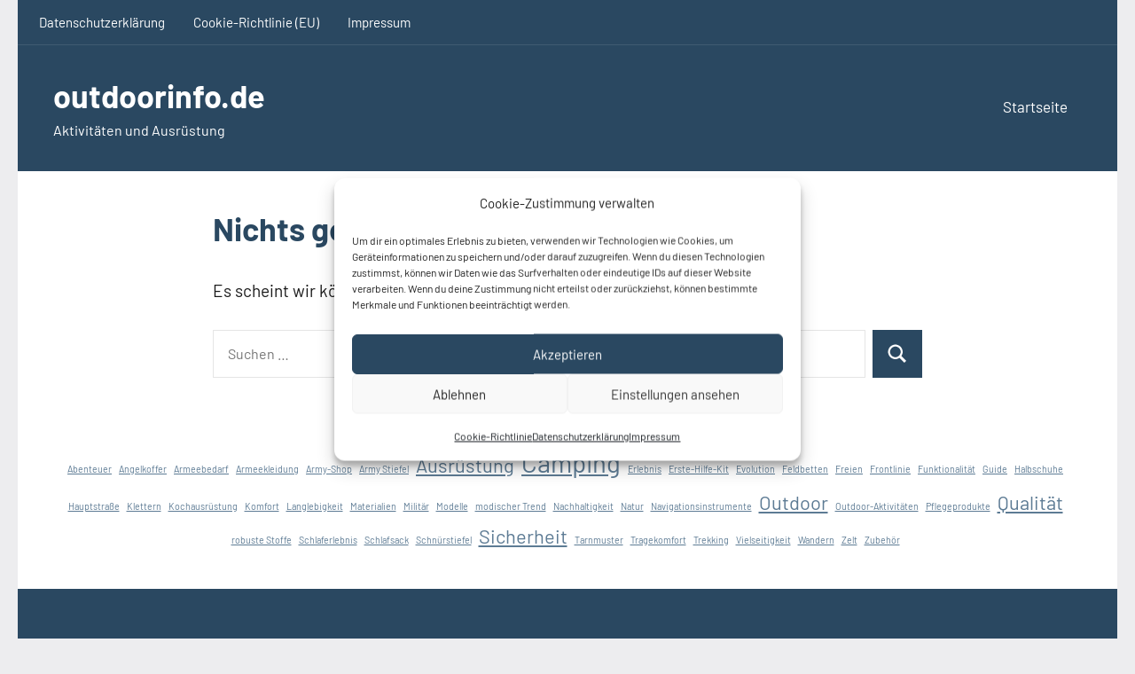

--- FILE ---
content_type: text/html; charset=UTF-8
request_url: https://www.outdoorinfo.de/outdoor-partys-events/spiele-und-aktivitaeten/
body_size: 11484
content:
<!DOCTYPE html>
<html lang="de" prefix="og: https://ogp.me/ns#">

<head>
<meta charset="UTF-8">
<meta name="viewport" content="width=device-width, initial-scale=1">
<link rel="profile" href="http://gmpg.org/xfn/11">


<!-- Suchmaschinen-Optimierung durch Rank Math PRO - https://rankmath.com/ -->
<title>Spiele und Aktivitäten - outdoorinfo.de</title>
<meta name="robots" content="follow, noindex"/>
<meta property="og:locale" content="de_DE" />
<meta property="og:type" content="article" />
<meta property="og:title" content="Spiele und Aktivitäten - outdoorinfo.de" />
<meta property="og:url" content="https://www.outdoorinfo.de/outdoor-partys-events/spiele-und-aktivitaeten/" />
<meta property="og:site_name" content="outdoorinfo.de" />
<meta name="twitter:card" content="summary_large_image" />
<meta name="twitter:title" content="Spiele und Aktivitäten - outdoorinfo.de" />
<script type="application/ld+json" class="rank-math-schema-pro">{"@context":"https://schema.org","@graph":[{"@type":"Organization","@id":"https://www.outdoorinfo.de/#organization","name":"outdoorinfo.de","url":"https://www.outdoorinfo.de","email":"admin"},{"@type":"WebSite","@id":"https://www.outdoorinfo.de/#website","url":"https://www.outdoorinfo.de","name":"outdoorinfo.de","publisher":{"@id":"https://www.outdoorinfo.de/#organization"},"inLanguage":"de"},{"@type":"BreadcrumbList","@id":"https://www.outdoorinfo.de/outdoor-partys-events/spiele-und-aktivitaeten/#breadcrumb","itemListElement":[{"@type":"ListItem","position":"1","item":{"@id":"https://www.outdoorinfo.de","name":"Startseite"}},{"@type":"ListItem","position":"2","item":{"@id":"https://www.outdoorinfo.de/outdoor-partys-events/","name":"Outdoor-Partys &amp; Events"}},{"@type":"ListItem","position":"3","item":{"@id":"https://www.outdoorinfo.de/outdoor-partys-events/spiele-und-aktivitaeten/","name":"Spiele und Aktivit\u00e4ten"}}]},{"@type":"CollectionPage","@id":"https://www.outdoorinfo.de/outdoor-partys-events/spiele-und-aktivitaeten/#webpage","url":"https://www.outdoorinfo.de/outdoor-partys-events/spiele-und-aktivitaeten/","name":"Spiele und Aktivit\u00e4ten - outdoorinfo.de","isPartOf":{"@id":"https://www.outdoorinfo.de/#website"},"inLanguage":"de","breadcrumb":{"@id":"https://www.outdoorinfo.de/outdoor-partys-events/spiele-und-aktivitaeten/#breadcrumb"}}]}</script>
<!-- /Rank Math WordPress SEO Plugin -->

<link rel="alternate" type="application/rss+xml" title="outdoorinfo.de &raquo; Feed" href="https://www.outdoorinfo.de/feed/" />
<link rel="alternate" type="application/rss+xml" title="outdoorinfo.de &raquo; Kommentar-Feed" href="https://www.outdoorinfo.de/comments/feed/" />
<link rel="alternate" type="application/rss+xml" title="outdoorinfo.de &raquo; Spiele und Aktivitäten Kategorie-Feed" href="https://www.outdoorinfo.de/outdoor-partys-events/spiele-und-aktivitaeten/feed/" />
<!-- www.outdoorinfo.de is managing ads with Advanced Ads 2.0.15 – https://wpadvancedads.com/ --><script id="outdo-ready">
			window.advanced_ads_ready=function(e,a){a=a||"complete";var d=function(e){return"interactive"===a?"loading"!==e:"complete"===e};d(document.readyState)?e():document.addEventListener("readystatechange",(function(a){d(a.target.readyState)&&e()}),{once:"interactive"===a})},window.advanced_ads_ready_queue=window.advanced_ads_ready_queue||[];		</script>
		<style id='wp-img-auto-sizes-contain-inline-css' type='text/css'>
img:is([sizes=auto i],[sizes^="auto," i]){contain-intrinsic-size:3000px 1500px}
/*# sourceURL=wp-img-auto-sizes-contain-inline-css */
</style>
<link rel='stylesheet' id='occasio-theme-fonts-css' href='https://www.outdoorinfo.de/wp-content/fonts/c84b00dc5305924bb38597c221d249bf.css?ver=20201110' type='text/css' media='all' />
<style id='wp-block-library-inline-css' type='text/css'>
:root{--wp-block-synced-color:#7a00df;--wp-block-synced-color--rgb:122,0,223;--wp-bound-block-color:var(--wp-block-synced-color);--wp-editor-canvas-background:#ddd;--wp-admin-theme-color:#007cba;--wp-admin-theme-color--rgb:0,124,186;--wp-admin-theme-color-darker-10:#006ba1;--wp-admin-theme-color-darker-10--rgb:0,107,160.5;--wp-admin-theme-color-darker-20:#005a87;--wp-admin-theme-color-darker-20--rgb:0,90,135;--wp-admin-border-width-focus:2px}@media (min-resolution:192dpi){:root{--wp-admin-border-width-focus:1.5px}}.wp-element-button{cursor:pointer}:root .has-very-light-gray-background-color{background-color:#eee}:root .has-very-dark-gray-background-color{background-color:#313131}:root .has-very-light-gray-color{color:#eee}:root .has-very-dark-gray-color{color:#313131}:root .has-vivid-green-cyan-to-vivid-cyan-blue-gradient-background{background:linear-gradient(135deg,#00d084,#0693e3)}:root .has-purple-crush-gradient-background{background:linear-gradient(135deg,#34e2e4,#4721fb 50%,#ab1dfe)}:root .has-hazy-dawn-gradient-background{background:linear-gradient(135deg,#faaca8,#dad0ec)}:root .has-subdued-olive-gradient-background{background:linear-gradient(135deg,#fafae1,#67a671)}:root .has-atomic-cream-gradient-background{background:linear-gradient(135deg,#fdd79a,#004a59)}:root .has-nightshade-gradient-background{background:linear-gradient(135deg,#330968,#31cdcf)}:root .has-midnight-gradient-background{background:linear-gradient(135deg,#020381,#2874fc)}:root{--wp--preset--font-size--normal:16px;--wp--preset--font-size--huge:42px}.has-regular-font-size{font-size:1em}.has-larger-font-size{font-size:2.625em}.has-normal-font-size{font-size:var(--wp--preset--font-size--normal)}.has-huge-font-size{font-size:var(--wp--preset--font-size--huge)}.has-text-align-center{text-align:center}.has-text-align-left{text-align:left}.has-text-align-right{text-align:right}.has-fit-text{white-space:nowrap!important}#end-resizable-editor-section{display:none}.aligncenter{clear:both}.items-justified-left{justify-content:flex-start}.items-justified-center{justify-content:center}.items-justified-right{justify-content:flex-end}.items-justified-space-between{justify-content:space-between}.screen-reader-text{border:0;clip-path:inset(50%);height:1px;margin:-1px;overflow:hidden;padding:0;position:absolute;width:1px;word-wrap:normal!important}.screen-reader-text:focus{background-color:#ddd;clip-path:none;color:#444;display:block;font-size:1em;height:auto;left:5px;line-height:normal;padding:15px 23px 14px;text-decoration:none;top:5px;width:auto;z-index:100000}html :where(.has-border-color){border-style:solid}html :where([style*=border-top-color]){border-top-style:solid}html :where([style*=border-right-color]){border-right-style:solid}html :where([style*=border-bottom-color]){border-bottom-style:solid}html :where([style*=border-left-color]){border-left-style:solid}html :where([style*=border-width]){border-style:solid}html :where([style*=border-top-width]){border-top-style:solid}html :where([style*=border-right-width]){border-right-style:solid}html :where([style*=border-bottom-width]){border-bottom-style:solid}html :where([style*=border-left-width]){border-left-style:solid}html :where(img[class*=wp-image-]){height:auto;max-width:100%}:where(figure){margin:0 0 1em}html :where(.is-position-sticky){--wp-admin--admin-bar--position-offset:var(--wp-admin--admin-bar--height,0px)}@media screen and (max-width:600px){html :where(.is-position-sticky){--wp-admin--admin-bar--position-offset:0px}}

/*# sourceURL=wp-block-library-inline-css */
</style><style id='wp-block-tag-cloud-inline-css' type='text/css'>
.wp-block-tag-cloud{box-sizing:border-box}.wp-block-tag-cloud.aligncenter{justify-content:center;text-align:center}.wp-block-tag-cloud a{display:inline-block;margin-right:5px}.wp-block-tag-cloud span{display:inline-block;margin-left:5px;text-decoration:none}:root :where(.wp-block-tag-cloud.is-style-outline){display:flex;flex-wrap:wrap;gap:1ch}:root :where(.wp-block-tag-cloud.is-style-outline a){border:1px solid;font-size:unset!important;margin-right:0;padding:1ch 2ch;text-decoration:none!important}
/*# sourceURL=https://www.outdoorinfo.de/wp-includes/blocks/tag-cloud/style.min.css */
</style>
<style id='global-styles-inline-css' type='text/css'>
:root{--wp--preset--aspect-ratio--square: 1;--wp--preset--aspect-ratio--4-3: 4/3;--wp--preset--aspect-ratio--3-4: 3/4;--wp--preset--aspect-ratio--3-2: 3/2;--wp--preset--aspect-ratio--2-3: 2/3;--wp--preset--aspect-ratio--16-9: 16/9;--wp--preset--aspect-ratio--9-16: 9/16;--wp--preset--color--black: #000000;--wp--preset--color--cyan-bluish-gray: #abb8c3;--wp--preset--color--white: #ffffff;--wp--preset--color--pale-pink: #f78da7;--wp--preset--color--vivid-red: #cf2e2e;--wp--preset--color--luminous-vivid-orange: #ff6900;--wp--preset--color--luminous-vivid-amber: #fcb900;--wp--preset--color--light-green-cyan: #7bdcb5;--wp--preset--color--vivid-green-cyan: #00d084;--wp--preset--color--pale-cyan-blue: #8ed1fc;--wp--preset--color--vivid-cyan-blue: #0693e3;--wp--preset--color--vivid-purple: #9b51e0;--wp--preset--color--primary: #2a4861;--wp--preset--color--secondary: #5d7b94;--wp--preset--color--tertiary: #90aec7;--wp--preset--color--accent: #60945d;--wp--preset--color--highlight: #915d94;--wp--preset--color--light-gray: #ededef;--wp--preset--color--gray: #84848f;--wp--preset--color--dark-gray: #24242f;--wp--preset--gradient--vivid-cyan-blue-to-vivid-purple: linear-gradient(135deg,rgb(6,147,227) 0%,rgb(155,81,224) 100%);--wp--preset--gradient--light-green-cyan-to-vivid-green-cyan: linear-gradient(135deg,rgb(122,220,180) 0%,rgb(0,208,130) 100%);--wp--preset--gradient--luminous-vivid-amber-to-luminous-vivid-orange: linear-gradient(135deg,rgb(252,185,0) 0%,rgb(255,105,0) 100%);--wp--preset--gradient--luminous-vivid-orange-to-vivid-red: linear-gradient(135deg,rgb(255,105,0) 0%,rgb(207,46,46) 100%);--wp--preset--gradient--very-light-gray-to-cyan-bluish-gray: linear-gradient(135deg,rgb(238,238,238) 0%,rgb(169,184,195) 100%);--wp--preset--gradient--cool-to-warm-spectrum: linear-gradient(135deg,rgb(74,234,220) 0%,rgb(151,120,209) 20%,rgb(207,42,186) 40%,rgb(238,44,130) 60%,rgb(251,105,98) 80%,rgb(254,248,76) 100%);--wp--preset--gradient--blush-light-purple: linear-gradient(135deg,rgb(255,206,236) 0%,rgb(152,150,240) 100%);--wp--preset--gradient--blush-bordeaux: linear-gradient(135deg,rgb(254,205,165) 0%,rgb(254,45,45) 50%,rgb(107,0,62) 100%);--wp--preset--gradient--luminous-dusk: linear-gradient(135deg,rgb(255,203,112) 0%,rgb(199,81,192) 50%,rgb(65,88,208) 100%);--wp--preset--gradient--pale-ocean: linear-gradient(135deg,rgb(255,245,203) 0%,rgb(182,227,212) 50%,rgb(51,167,181) 100%);--wp--preset--gradient--electric-grass: linear-gradient(135deg,rgb(202,248,128) 0%,rgb(113,206,126) 100%);--wp--preset--gradient--midnight: linear-gradient(135deg,rgb(2,3,129) 0%,rgb(40,116,252) 100%);--wp--preset--font-size--small: 16px;--wp--preset--font-size--medium: 24px;--wp--preset--font-size--large: 36px;--wp--preset--font-size--x-large: 42px;--wp--preset--font-size--extra-large: 48px;--wp--preset--font-size--huge: 64px;--wp--preset--spacing--20: 0.44rem;--wp--preset--spacing--30: 0.67rem;--wp--preset--spacing--40: 1rem;--wp--preset--spacing--50: 1.5rem;--wp--preset--spacing--60: 2.25rem;--wp--preset--spacing--70: 3.38rem;--wp--preset--spacing--80: 5.06rem;--wp--preset--shadow--natural: 6px 6px 9px rgba(0, 0, 0, 0.2);--wp--preset--shadow--deep: 12px 12px 50px rgba(0, 0, 0, 0.4);--wp--preset--shadow--sharp: 6px 6px 0px rgba(0, 0, 0, 0.2);--wp--preset--shadow--outlined: 6px 6px 0px -3px rgb(255, 255, 255), 6px 6px rgb(0, 0, 0);--wp--preset--shadow--crisp: 6px 6px 0px rgb(0, 0, 0);}:where(.is-layout-flex){gap: 0.5em;}:where(.is-layout-grid){gap: 0.5em;}body .is-layout-flex{display: flex;}.is-layout-flex{flex-wrap: wrap;align-items: center;}.is-layout-flex > :is(*, div){margin: 0;}body .is-layout-grid{display: grid;}.is-layout-grid > :is(*, div){margin: 0;}:where(.wp-block-columns.is-layout-flex){gap: 2em;}:where(.wp-block-columns.is-layout-grid){gap: 2em;}:where(.wp-block-post-template.is-layout-flex){gap: 1.25em;}:where(.wp-block-post-template.is-layout-grid){gap: 1.25em;}.has-black-color{color: var(--wp--preset--color--black) !important;}.has-cyan-bluish-gray-color{color: var(--wp--preset--color--cyan-bluish-gray) !important;}.has-white-color{color: var(--wp--preset--color--white) !important;}.has-pale-pink-color{color: var(--wp--preset--color--pale-pink) !important;}.has-vivid-red-color{color: var(--wp--preset--color--vivid-red) !important;}.has-luminous-vivid-orange-color{color: var(--wp--preset--color--luminous-vivid-orange) !important;}.has-luminous-vivid-amber-color{color: var(--wp--preset--color--luminous-vivid-amber) !important;}.has-light-green-cyan-color{color: var(--wp--preset--color--light-green-cyan) !important;}.has-vivid-green-cyan-color{color: var(--wp--preset--color--vivid-green-cyan) !important;}.has-pale-cyan-blue-color{color: var(--wp--preset--color--pale-cyan-blue) !important;}.has-vivid-cyan-blue-color{color: var(--wp--preset--color--vivid-cyan-blue) !important;}.has-vivid-purple-color{color: var(--wp--preset--color--vivid-purple) !important;}.has-black-background-color{background-color: var(--wp--preset--color--black) !important;}.has-cyan-bluish-gray-background-color{background-color: var(--wp--preset--color--cyan-bluish-gray) !important;}.has-white-background-color{background-color: var(--wp--preset--color--white) !important;}.has-pale-pink-background-color{background-color: var(--wp--preset--color--pale-pink) !important;}.has-vivid-red-background-color{background-color: var(--wp--preset--color--vivid-red) !important;}.has-luminous-vivid-orange-background-color{background-color: var(--wp--preset--color--luminous-vivid-orange) !important;}.has-luminous-vivid-amber-background-color{background-color: var(--wp--preset--color--luminous-vivid-amber) !important;}.has-light-green-cyan-background-color{background-color: var(--wp--preset--color--light-green-cyan) !important;}.has-vivid-green-cyan-background-color{background-color: var(--wp--preset--color--vivid-green-cyan) !important;}.has-pale-cyan-blue-background-color{background-color: var(--wp--preset--color--pale-cyan-blue) !important;}.has-vivid-cyan-blue-background-color{background-color: var(--wp--preset--color--vivid-cyan-blue) !important;}.has-vivid-purple-background-color{background-color: var(--wp--preset--color--vivid-purple) !important;}.has-black-border-color{border-color: var(--wp--preset--color--black) !important;}.has-cyan-bluish-gray-border-color{border-color: var(--wp--preset--color--cyan-bluish-gray) !important;}.has-white-border-color{border-color: var(--wp--preset--color--white) !important;}.has-pale-pink-border-color{border-color: var(--wp--preset--color--pale-pink) !important;}.has-vivid-red-border-color{border-color: var(--wp--preset--color--vivid-red) !important;}.has-luminous-vivid-orange-border-color{border-color: var(--wp--preset--color--luminous-vivid-orange) !important;}.has-luminous-vivid-amber-border-color{border-color: var(--wp--preset--color--luminous-vivid-amber) !important;}.has-light-green-cyan-border-color{border-color: var(--wp--preset--color--light-green-cyan) !important;}.has-vivid-green-cyan-border-color{border-color: var(--wp--preset--color--vivid-green-cyan) !important;}.has-pale-cyan-blue-border-color{border-color: var(--wp--preset--color--pale-cyan-blue) !important;}.has-vivid-cyan-blue-border-color{border-color: var(--wp--preset--color--vivid-cyan-blue) !important;}.has-vivid-purple-border-color{border-color: var(--wp--preset--color--vivid-purple) !important;}.has-vivid-cyan-blue-to-vivid-purple-gradient-background{background: var(--wp--preset--gradient--vivid-cyan-blue-to-vivid-purple) !important;}.has-light-green-cyan-to-vivid-green-cyan-gradient-background{background: var(--wp--preset--gradient--light-green-cyan-to-vivid-green-cyan) !important;}.has-luminous-vivid-amber-to-luminous-vivid-orange-gradient-background{background: var(--wp--preset--gradient--luminous-vivid-amber-to-luminous-vivid-orange) !important;}.has-luminous-vivid-orange-to-vivid-red-gradient-background{background: var(--wp--preset--gradient--luminous-vivid-orange-to-vivid-red) !important;}.has-very-light-gray-to-cyan-bluish-gray-gradient-background{background: var(--wp--preset--gradient--very-light-gray-to-cyan-bluish-gray) !important;}.has-cool-to-warm-spectrum-gradient-background{background: var(--wp--preset--gradient--cool-to-warm-spectrum) !important;}.has-blush-light-purple-gradient-background{background: var(--wp--preset--gradient--blush-light-purple) !important;}.has-blush-bordeaux-gradient-background{background: var(--wp--preset--gradient--blush-bordeaux) !important;}.has-luminous-dusk-gradient-background{background: var(--wp--preset--gradient--luminous-dusk) !important;}.has-pale-ocean-gradient-background{background: var(--wp--preset--gradient--pale-ocean) !important;}.has-electric-grass-gradient-background{background: var(--wp--preset--gradient--electric-grass) !important;}.has-midnight-gradient-background{background: var(--wp--preset--gradient--midnight) !important;}.has-small-font-size{font-size: var(--wp--preset--font-size--small) !important;}.has-medium-font-size{font-size: var(--wp--preset--font-size--medium) !important;}.has-large-font-size{font-size: var(--wp--preset--font-size--large) !important;}.has-x-large-font-size{font-size: var(--wp--preset--font-size--x-large) !important;}
/*# sourceURL=global-styles-inline-css */
</style>

<style id='classic-theme-styles-inline-css' type='text/css'>
/*! This file is auto-generated */
.wp-block-button__link{color:#fff;background-color:#32373c;border-radius:9999px;box-shadow:none;text-decoration:none;padding:calc(.667em + 2px) calc(1.333em + 2px);font-size:1.125em}.wp-block-file__button{background:#32373c;color:#fff;text-decoration:none}
/*# sourceURL=/wp-includes/css/classic-themes.min.css */
</style>
<link rel='stylesheet' id='ub-extension-style-css-css' href='https://www.outdoorinfo.de/wp-content/plugins/ultimate-blocks/src/extensions/style.css?ver=6.9' type='text/css' media='all' />
<link rel='stylesheet' id='cmplz-general-css' href='https://www.outdoorinfo.de/wp-content/plugins/complianz-gdpr/assets/css/cookieblocker.min.css?ver=1765982397' type='text/css' media='all' />
<link rel='stylesheet' id='crp-style-thumbs-grid-css' href='https://www.outdoorinfo.de/wp-content/plugins/contextual-related-posts/css/thumbs-grid.min.css?ver=4.1.0' type='text/css' media='all' />
<style id='crp-style-thumbs-grid-inline-css' type='text/css'>

			.crp_related.crp-thumbs-grid ul li a.crp_link {
				grid-template-rows: 100px auto;
			}
			.crp_related.crp-thumbs-grid ul {
				grid-template-columns: repeat(auto-fill, minmax(150px, 1fr));
			}
			
/*# sourceURL=crp-style-thumbs-grid-inline-css */
</style>
<link rel='stylesheet' id='occasio-stylesheet-css' href='https://www.outdoorinfo.de/wp-content/themes/occasio/style.css?ver=1.1.3' type='text/css' media='all' />
<link rel='stylesheet' id='occasio-pro-css' href='https://www.outdoorinfo.de/wp-content/plugins/occasio-pro/assets/css/occasio-pro.css?ver=1.1.1' type='text/css' media='all' />
<script type="text/javascript" src="https://www.outdoorinfo.de/wp-content/themes/occasio/assets/js/svgxuse.min.js?ver=1.2.6" id="svgxuse-js"></script>
<link rel="https://api.w.org/" href="https://www.outdoorinfo.de/wp-json/" /><link rel="alternate" title="JSON" type="application/json" href="https://www.outdoorinfo.de/wp-json/wp/v2/categories/103" /><link rel="EditURI" type="application/rsd+xml" title="RSD" href="https://www.outdoorinfo.de/xmlrpc.php?rsd" />
<meta name="generator" content="WordPress 6.9" />
<script type="text/javascript">//<![CDATA[
  function external_links_in_new_windows_loop() {
    if (!document.links) {
      document.links = document.getElementsByTagName('a');
    }
    var change_link = false;
    var force = '';
    var ignore = '';

    for (var t=0; t<document.links.length; t++) {
      var all_links = document.links[t];
      change_link = false;
      
      if(document.links[t].hasAttribute('onClick') == false) {
        // forced if the address starts with http (or also https), but does not link to the current domain
        if(all_links.href.search(/^http/) != -1 && all_links.href.search('www.outdoorinfo.de') == -1 && all_links.href.search(/^#/) == -1) {
          // console.log('Changed ' + all_links.href);
          change_link = true;
        }
          
        if(force != '' && all_links.href.search(force) != -1) {
          // forced
          // console.log('force ' + all_links.href);
          change_link = true;
        }
        
        if(ignore != '' && all_links.href.search(ignore) != -1) {
          // console.log('ignore ' + all_links.href);
          // ignored
          change_link = false;
        }

        if(change_link == true) {
          // console.log('Changed ' + all_links.href);
          document.links[t].setAttribute('onClick', 'javascript:window.open(\'' + all_links.href.replace(/'/g, '') + '\', \'_blank\', \'noopener\'); return false;');
          document.links[t].removeAttribute('target');
        }
      }
    }
  }
  
  // Load
  function external_links_in_new_windows_load(func)
  {  
    var oldonload = window.onload;
    if (typeof window.onload != 'function'){
      window.onload = func;
    } else {
      window.onload = function(){
        oldonload();
        func();
      }
    }
  }

  external_links_in_new_windows_load(external_links_in_new_windows_loop);
  //]]></script>

			<style>.cmplz-hidden {
					display: none !important;
				}</style>		<style type="text/css" id="wp-custom-css">
			.wp-block-separator.transparent {
    background-color: transparent;
    border-color: transparent;
}
h5 {
    font-size: 28px;
}
}		</style>
		</head>

<body data-cmplz=1 class="archive category category-spiele-und-aktivitaeten category-103 wp-embed-responsive wp-theme-occasio centered-theme-layout author-hidden comments-hidden hfeed aa-prefix-outdo-">

	
	<div id="page" class="site">
		<a class="skip-link screen-reader-text" href="#content">Zum Inhalt springen</a>

		
			<div id="header-top" class="header-bar-wrap">

				<div id="header-bar" class="header-bar">

					
						<button class="secondary-menu-toggle menu-toggle" aria-controls="secondary-menu" aria-expanded="false" >
							<svg class="icon icon-ellipsis" aria-hidden="true" role="img"> <use xlink:href="https://www.outdoorinfo.de/wp-content/themes/occasio/assets/icons/genericons-neue.svg#ellipsis"></use> </svg><svg class="icon icon-close" aria-hidden="true" role="img"> <use xlink:href="https://www.outdoorinfo.de/wp-content/themes/occasio/assets/icons/genericons-neue.svg#close"></use> </svg>							<span class="menu-toggle-text">Menü</span>
						</button>

						<div class="secondary-navigation">

							<nav class="top-navigation" role="navigation"  aria-label="Sekundäres Menü">

								<ul id="secondary-menu" class="menu"><li id="menu-item-117" class="menu-item menu-item-type-post_type menu-item-object-page menu-item-privacy-policy menu-item-117"><a rel="privacy-policy" href="https://www.outdoorinfo.de/datenschutzerklaerung-2/">Datenschutzerklärung</a></li>
<li id="menu-item-118" class="menu-item menu-item-type-post_type menu-item-object-page menu-item-118"><a href="https://www.outdoorinfo.de/cookie-richtlinie-eu/">Cookie-Richtlinie (EU)</a></li>
<li id="menu-item-119" class="menu-item menu-item-type-post_type menu-item-object-page menu-item-119"><a href="https://www.outdoorinfo.de/impressum/">Impressum</a></li>
</ul>							</nav><!-- .top-navigation -->

						</div><!-- .secondary-navigation -->

						
				</div>

			</div>

			
		<header id="masthead" class="site-header" role="banner">

			<div class="header-main">

				
				
<div class="site-branding">

	
			<p class="site-title"><a href="https://www.outdoorinfo.de/" rel="home">outdoorinfo.de</a></p>

				
			<p class="site-description">Aktivitäten und Ausrüstung</p>

			
</div><!-- .site-branding -->

				

	<button class="primary-menu-toggle menu-toggle" aria-controls="primary-menu" aria-expanded="false" >
		<svg class="icon icon-menu" aria-hidden="true" role="img"> <use xlink:href="https://www.outdoorinfo.de/wp-content/themes/occasio/assets/icons/genericons-neue.svg#menu"></use> </svg><svg class="icon icon-close" aria-hidden="true" role="img"> <use xlink:href="https://www.outdoorinfo.de/wp-content/themes/occasio/assets/icons/genericons-neue.svg#close"></use> </svg>		<span class="menu-toggle-text">Menü</span>
	</button>

	<div class="primary-navigation">

		<nav id="site-navigation" class="main-navigation"  role="navigation" aria-label="Primäres Menü">

			<ul id="primary-menu" class="menu"><li id="menu-item-222" class="menu-item menu-item-type-custom menu-item-object-custom menu-item-home menu-item-222"><a href="https://www.outdoorinfo.de/">Startseite</a></li>
</ul>		</nav><!-- #site-navigation -->

	</div><!-- .primary-navigation -->



			</div><!-- .header-main -->

		</header><!-- #masthead -->

		
		
		<div id="content" class="site-content">

			<main id="main" class="site-main" role="main">

				
				
<main id="main" class="site-main" role="main">

	<section class="no-results not-found type-page">

		<header class="page-header entry-header">

			<h1 class="page-title entry-title">Nichts gefunden</h1>

		</header><!-- .entry-header -->

		<div class="entry-content">

			<p>Es scheint wir können hier nichts finden. Vielleicht kann eine Suche helfen.</p>
<form role="search" method="get" class="search-form" action="https://www.outdoorinfo.de/">
	<label>
		<span class="screen-reader-text">Suchen nach:</span>
		<input type="search" class="search-field"
			placeholder="Suchen …"
			value="" name="s"
			title="Suchen nach:" />
	</label>
	<button type="submit" class="search-submit">
		<svg class="icon icon-search" aria-hidden="true" role="img"> <use xlink:href="https://www.outdoorinfo.de/wp-content/themes/occasio/assets/icons/genericons-neue.svg#search"></use> </svg>		<span class="screen-reader-text">Suchen</span>
	</button>
</form>

		</div><!-- .entry-content -->

	</section><!-- .no-results -->

</main><!-- #main -->

		</main><!-- #main -->

		
	</div><!-- #content -->

	
			<div class="before-footer-widget-area widget-area">
				<aside id="block-3" class="widget widget_block widget_tag_cloud"><p class="aligncenter wp-block-tag-cloud"><a href="https://www.outdoorinfo.de/tag/abenteuer/" class="tag-cloud-link tag-link-118 tag-link-position-1" style="font-size: 8pt;" aria-label="Abenteuer (1 Eintrag)">Abenteuer</a>
<a href="https://www.outdoorinfo.de/tag/angelkoffer/" class="tag-cloud-link tag-link-64 tag-link-position-2" style="font-size: 8pt;" aria-label="Angelkoffer (1 Eintrag)">Angelkoffer</a>
<a href="https://www.outdoorinfo.de/tag/armeebedarf/" class="tag-cloud-link tag-link-144 tag-link-position-3" style="font-size: 8pt;" aria-label="Armeebedarf (1 Eintrag)">Armeebedarf</a>
<a href="https://www.outdoorinfo.de/tag/armeekleidung/" class="tag-cloud-link tag-link-125 tag-link-position-4" style="font-size: 8pt;" aria-label="Armeekleidung (1 Eintrag)">Armeekleidung</a>
<a href="https://www.outdoorinfo.de/tag/army-shop/" class="tag-cloud-link tag-link-135 tag-link-position-5" style="font-size: 8pt;" aria-label="Army-Shop (1 Eintrag)">Army-Shop</a>
<a href="https://www.outdoorinfo.de/tag/army-stiefel/" class="tag-cloud-link tag-link-132 tag-link-position-6" style="font-size: 8pt;" aria-label="Army Stiefel (1 Eintrag)">Army Stiefel</a>
<a href="https://www.outdoorinfo.de/tag/ausruestung/" class="tag-cloud-link tag-link-70 tag-link-position-7" style="font-size: 16.4pt;" aria-label="Ausrüstung (2 Einträge)">Ausrüstung</a>
<a href="https://www.outdoorinfo.de/tag/camping/" class="tag-cloud-link tag-link-74 tag-link-position-8" style="font-size: 22pt;" aria-label="Camping (3 Einträge)">Camping</a>
<a href="https://www.outdoorinfo.de/tag/erlebnis/" class="tag-cloud-link tag-link-120 tag-link-position-9" style="font-size: 8pt;" aria-label="Erlebnis (1 Eintrag)">Erlebnis</a>
<a href="https://www.outdoorinfo.de/tag/erste-hilfe-kit/" class="tag-cloud-link tag-link-143 tag-link-position-10" style="font-size: 8pt;" aria-label="Erste-Hilfe-Kit (1 Eintrag)">Erste-Hilfe-Kit</a>
<a href="https://www.outdoorinfo.de/tag/evolution/" class="tag-cloud-link tag-link-130 tag-link-position-11" style="font-size: 8pt;" aria-label="Evolution (1 Eintrag)">Evolution</a>
<a href="https://www.outdoorinfo.de/tag/feldbetten/" class="tag-cloud-link tag-link-149 tag-link-position-12" style="font-size: 8pt;" aria-label="Feldbetten (1 Eintrag)">Feldbetten</a>
<a href="https://www.outdoorinfo.de/tag/freien/" class="tag-cloud-link tag-link-119 tag-link-position-13" style="font-size: 8pt;" aria-label="Freien (1 Eintrag)">Freien</a>
<a href="https://www.outdoorinfo.de/tag/frontlinie/" class="tag-cloud-link tag-link-123 tag-link-position-14" style="font-size: 8pt;" aria-label="Frontlinie (1 Eintrag)">Frontlinie</a>
<a href="https://www.outdoorinfo.de/tag/funktionalitaet/" class="tag-cloud-link tag-link-127 tag-link-position-15" style="font-size: 8pt;" aria-label="Funktionalität (1 Eintrag)">Funktionalität</a>
<a href="https://www.outdoorinfo.de/tag/guide/" class="tag-cloud-link tag-link-148 tag-link-position-16" style="font-size: 8pt;" aria-label="Guide (1 Eintrag)">Guide</a>
<a href="https://www.outdoorinfo.de/tag/halbschuhe/" class="tag-cloud-link tag-link-138 tag-link-position-17" style="font-size: 8pt;" aria-label="Halbschuhe (1 Eintrag)">Halbschuhe</a>
<a href="https://www.outdoorinfo.de/tag/hauptstrasse/" class="tag-cloud-link tag-link-129 tag-link-position-18" style="font-size: 8pt;" aria-label="Hauptstraße (1 Eintrag)">Hauptstraße</a>
<a href="https://www.outdoorinfo.de/tag/klettern/" class="tag-cloud-link tag-link-116 tag-link-position-19" style="font-size: 8pt;" aria-label="Klettern (1 Eintrag)">Klettern</a>
<a href="https://www.outdoorinfo.de/tag/kochausruestung/" class="tag-cloud-link tag-link-147 tag-link-position-20" style="font-size: 8pt;" aria-label="Kochausrüstung (1 Eintrag)">Kochausrüstung</a>
<a href="https://www.outdoorinfo.de/tag/komfort/" class="tag-cloud-link tag-link-151 tag-link-position-21" style="font-size: 8pt;" aria-label="Komfort (1 Eintrag)">Komfort</a>
<a href="https://www.outdoorinfo.de/tag/langlebigkeit/" class="tag-cloud-link tag-link-134 tag-link-position-22" style="font-size: 8pt;" aria-label="Langlebigkeit (1 Eintrag)">Langlebigkeit</a>
<a href="https://www.outdoorinfo.de/tag/materialien/" class="tag-cloud-link tag-link-137 tag-link-position-23" style="font-size: 8pt;" aria-label="Materialien (1 Eintrag)">Materialien</a>
<a href="https://www.outdoorinfo.de/tag/militaer/" class="tag-cloud-link tag-link-124 tag-link-position-24" style="font-size: 8pt;" aria-label="Militär (1 Eintrag)">Militär</a>
<a href="https://www.outdoorinfo.de/tag/modelle/" class="tag-cloud-link tag-link-152 tag-link-position-25" style="font-size: 8pt;" aria-label="Modelle (1 Eintrag)">Modelle</a>
<a href="https://www.outdoorinfo.de/tag/modischer-trend/" class="tag-cloud-link tag-link-121 tag-link-position-26" style="font-size: 8pt;" aria-label="modischer Trend (1 Eintrag)">modischer Trend</a>
<a href="https://www.outdoorinfo.de/tag/nachhaltigkeit/" class="tag-cloud-link tag-link-139 tag-link-position-27" style="font-size: 8pt;" aria-label="Nachhaltigkeit (1 Eintrag)">Nachhaltigkeit</a>
<a href="https://www.outdoorinfo.de/tag/natur/" class="tag-cloud-link tag-link-114 tag-link-position-28" style="font-size: 8pt;" aria-label="Natur (1 Eintrag)">Natur</a>
<a href="https://www.outdoorinfo.de/tag/navigationsinstrumente/" class="tag-cloud-link tag-link-146 tag-link-position-29" style="font-size: 8pt;" aria-label="Navigationsinstrumente (1 Eintrag)">Navigationsinstrumente</a>
<a href="https://www.outdoorinfo.de/tag/outdoor/" class="tag-cloud-link tag-link-140 tag-link-position-30" style="font-size: 16.4pt;" aria-label="Outdoor (2 Einträge)">Outdoor</a>
<a href="https://www.outdoorinfo.de/tag/outdoor-aktivitaeten/" class="tag-cloud-link tag-link-115 tag-link-position-31" style="font-size: 8pt;" aria-label="Outdoor-Aktivitäten (1 Eintrag)">Outdoor-Aktivitäten</a>
<a href="https://www.outdoorinfo.de/tag/pflegeprodukte/" class="tag-cloud-link tag-link-136 tag-link-position-32" style="font-size: 8pt;" aria-label="Pflegeprodukte (1 Eintrag)">Pflegeprodukte</a>
<a href="https://www.outdoorinfo.de/tag/qualitaet/" class="tag-cloud-link tag-link-126 tag-link-position-33" style="font-size: 16.4pt;" aria-label="Qualität (2 Einträge)">Qualität</a>
<a href="https://www.outdoorinfo.de/tag/robuste-stoffe/" class="tag-cloud-link tag-link-128 tag-link-position-34" style="font-size: 8pt;" aria-label="robuste Stoffe (1 Eintrag)">robuste Stoffe</a>
<a href="https://www.outdoorinfo.de/tag/schlaferlebnis/" class="tag-cloud-link tag-link-153 tag-link-position-35" style="font-size: 8pt;" aria-label="Schlaferlebnis (1 Eintrag)">Schlaferlebnis</a>
<a href="https://www.outdoorinfo.de/tag/schlafsack/" class="tag-cloud-link tag-link-142 tag-link-position-36" style="font-size: 8pt;" aria-label="Schlafsack (1 Eintrag)">Schlafsack</a>
<a href="https://www.outdoorinfo.de/tag/schnuerstiefel/" class="tag-cloud-link tag-link-133 tag-link-position-37" style="font-size: 8pt;" aria-label="Schnürstiefel (1 Eintrag)">Schnürstiefel</a>
<a href="https://www.outdoorinfo.de/tag/sicherheit/" class="tag-cloud-link tag-link-145 tag-link-position-38" style="font-size: 16.4pt;" aria-label="Sicherheit (2 Einträge)">Sicherheit</a>
<a href="https://www.outdoorinfo.de/tag/tarnmuster/" class="tag-cloud-link tag-link-122 tag-link-position-39" style="font-size: 8pt;" aria-label="Tarnmuster (1 Eintrag)">Tarnmuster</a>
<a href="https://www.outdoorinfo.de/tag/tragekomfort/" class="tag-cloud-link tag-link-131 tag-link-position-40" style="font-size: 8pt;" aria-label="Tragekomfort (1 Eintrag)">Tragekomfort</a>
<a href="https://www.outdoorinfo.de/tag/trekking/" class="tag-cloud-link tag-link-117 tag-link-position-41" style="font-size: 8pt;" aria-label="Trekking (1 Eintrag)">Trekking</a>
<a href="https://www.outdoorinfo.de/tag/vielseitigkeit/" class="tag-cloud-link tag-link-150 tag-link-position-42" style="font-size: 8pt;" aria-label="Vielseitigkeit (1 Eintrag)">Vielseitigkeit</a>
<a href="https://www.outdoorinfo.de/tag/wandern/" class="tag-cloud-link tag-link-76 tag-link-position-43" style="font-size: 8pt;" aria-label="Wandern (1 Eintrag)">Wandern</a>
<a href="https://www.outdoorinfo.de/tag/zelt/" class="tag-cloud-link tag-link-141 tag-link-position-44" style="font-size: 8pt;" aria-label="Zelt (1 Eintrag)">Zelt</a>
<a href="https://www.outdoorinfo.de/tag/zubehoer/" class="tag-cloud-link tag-link-154 tag-link-position-45" style="font-size: 8pt;" aria-label="Zubehör (1 Eintrag)">Zubehör</a></p></aside>			</div>

			
	<div class="footer-wrap">

		
		<footer id="colophon" class="site-footer">

			
			<div class="footer-menus">

			<nav id="footer-links" class="footer-navigation navigation clearfix" role="navigation"><ul id="menu-legal-info" class="footer-navigation-menu"><li class="menu-item menu-item-type-post_type menu-item-object-page menu-item-privacy-policy menu-item-117"><a rel="privacy-policy" href="https://www.outdoorinfo.de/datenschutzerklaerung-2/">Datenschutzerklärung</a></li>
<li class="menu-item menu-item-type-post_type menu-item-object-page menu-item-118"><a href="https://www.outdoorinfo.de/cookie-richtlinie-eu/">Cookie-Richtlinie (EU)</a></li>
<li class="menu-item menu-item-type-post_type menu-item-object-page menu-item-119"><a href="https://www.outdoorinfo.de/impressum/">Impressum</a></li>
</ul></nav><!-- .footer-navigation -->
			</div>

						
		</footer><!-- #colophon -->

	</div>

	
</div><!-- #page -->

<script type="speculationrules">
{"prefetch":[{"source":"document","where":{"and":[{"href_matches":"/*"},{"not":{"href_matches":["/wp-*.php","/wp-admin/*","/wp-content/uploads/*","/wp-content/*","/wp-content/plugins/*","/wp-content/themes/occasio/*","/*\\?(.+)"]}},{"not":{"selector_matches":"a[rel~=\"nofollow\"]"}},{"not":{"selector_matches":".no-prefetch, .no-prefetch a"}}]},"eagerness":"conservative"}]}
</script>

<!-- Consent Management powered by Complianz | GDPR/CCPA Cookie Consent https://wordpress.org/plugins/complianz-gdpr -->
<div id="cmplz-cookiebanner-container"><div class="cmplz-cookiebanner cmplz-hidden banner-1 center-classic optin cmplz-center cmplz-categories-type-view-preferences" aria-modal="true" data-nosnippet="true" role="dialog" aria-live="polite" aria-labelledby="cmplz-header-1-optin" aria-describedby="cmplz-message-1-optin">
	<div class="cmplz-header">
		<div class="cmplz-logo"></div>
		<div class="cmplz-title" id="cmplz-header-1-optin">Cookie-Zustimmung verwalten</div>
		<div class="cmplz-close" tabindex="0" role="button" aria-label="Dialog schließen">
			<svg aria-hidden="true" focusable="false" data-prefix="fas" data-icon="times" class="svg-inline--fa fa-times fa-w-11" role="img" xmlns="http://www.w3.org/2000/svg" viewBox="0 0 352 512"><path fill="currentColor" d="M242.72 256l100.07-100.07c12.28-12.28 12.28-32.19 0-44.48l-22.24-22.24c-12.28-12.28-32.19-12.28-44.48 0L176 189.28 75.93 89.21c-12.28-12.28-32.19-12.28-44.48 0L9.21 111.45c-12.28 12.28-12.28 32.19 0 44.48L109.28 256 9.21 356.07c-12.28 12.28-12.28 32.19 0 44.48l22.24 22.24c12.28 12.28 32.2 12.28 44.48 0L176 322.72l100.07 100.07c12.28 12.28 32.2 12.28 44.48 0l22.24-22.24c12.28-12.28 12.28-32.19 0-44.48L242.72 256z"></path></svg>
		</div>
	</div>

	<div class="cmplz-divider cmplz-divider-header"></div>
	<div class="cmplz-body">
		<div class="cmplz-message" id="cmplz-message-1-optin">Um dir ein optimales Erlebnis zu bieten, verwenden wir Technologien wie Cookies, um Geräteinformationen zu speichern und/oder darauf zuzugreifen. Wenn du diesen Technologien zustimmst, können wir Daten wie das Surfverhalten oder eindeutige IDs auf dieser Website verarbeiten. Wenn du deine Zustimmung nicht erteilst oder zurückziehst, können bestimmte Merkmale und Funktionen beeinträchtigt werden.</div>
		<!-- categories start -->
		<div class="cmplz-categories">
			<details class="cmplz-category cmplz-functional" >
				<summary>
						<span class="cmplz-category-header">
							<span class="cmplz-category-title">Funktional</span>
							<span class='cmplz-always-active'>
								<span class="cmplz-banner-checkbox">
									<input type="checkbox"
										   id="cmplz-functional-optin"
										   data-category="cmplz_functional"
										   class="cmplz-consent-checkbox cmplz-functional"
										   size="40"
										   value="1"/>
									<label class="cmplz-label" for="cmplz-functional-optin"><span class="screen-reader-text">Funktional</span></label>
								</span>
								Immer aktiv							</span>
							<span class="cmplz-icon cmplz-open">
								<svg xmlns="http://www.w3.org/2000/svg" viewBox="0 0 448 512"  height="18" ><path d="M224 416c-8.188 0-16.38-3.125-22.62-9.375l-192-192c-12.5-12.5-12.5-32.75 0-45.25s32.75-12.5 45.25 0L224 338.8l169.4-169.4c12.5-12.5 32.75-12.5 45.25 0s12.5 32.75 0 45.25l-192 192C240.4 412.9 232.2 416 224 416z"/></svg>
							</span>
						</span>
				</summary>
				<div class="cmplz-description">
					<span class="cmplz-description-functional">Die technische Speicherung oder der Zugang ist unbedingt erforderlich für den rechtmäßigen Zweck, die Nutzung eines bestimmten Dienstes zu ermöglichen, der vom Teilnehmer oder Nutzer ausdrücklich gewünscht wird, oder für den alleinigen Zweck, die Übertragung einer Nachricht über ein elektronisches Kommunikationsnetz durchzuführen.</span>
				</div>
			</details>

			<details class="cmplz-category cmplz-preferences" >
				<summary>
						<span class="cmplz-category-header">
							<span class="cmplz-category-title">Vorlieben</span>
							<span class="cmplz-banner-checkbox">
								<input type="checkbox"
									   id="cmplz-preferences-optin"
									   data-category="cmplz_preferences"
									   class="cmplz-consent-checkbox cmplz-preferences"
									   size="40"
									   value="1"/>
								<label class="cmplz-label" for="cmplz-preferences-optin"><span class="screen-reader-text">Vorlieben</span></label>
							</span>
							<span class="cmplz-icon cmplz-open">
								<svg xmlns="http://www.w3.org/2000/svg" viewBox="0 0 448 512"  height="18" ><path d="M224 416c-8.188 0-16.38-3.125-22.62-9.375l-192-192c-12.5-12.5-12.5-32.75 0-45.25s32.75-12.5 45.25 0L224 338.8l169.4-169.4c12.5-12.5 32.75-12.5 45.25 0s12.5 32.75 0 45.25l-192 192C240.4 412.9 232.2 416 224 416z"/></svg>
							</span>
						</span>
				</summary>
				<div class="cmplz-description">
					<span class="cmplz-description-preferences">Die technische Speicherung oder der Zugriff ist für den rechtmäßigen Zweck der Speicherung von Präferenzen erforderlich, die nicht vom Abonnenten oder Benutzer angefordert wurden.</span>
				</div>
			</details>

			<details class="cmplz-category cmplz-statistics" >
				<summary>
						<span class="cmplz-category-header">
							<span class="cmplz-category-title">Statistiken</span>
							<span class="cmplz-banner-checkbox">
								<input type="checkbox"
									   id="cmplz-statistics-optin"
									   data-category="cmplz_statistics"
									   class="cmplz-consent-checkbox cmplz-statistics"
									   size="40"
									   value="1"/>
								<label class="cmplz-label" for="cmplz-statistics-optin"><span class="screen-reader-text">Statistiken</span></label>
							</span>
							<span class="cmplz-icon cmplz-open">
								<svg xmlns="http://www.w3.org/2000/svg" viewBox="0 0 448 512"  height="18" ><path d="M224 416c-8.188 0-16.38-3.125-22.62-9.375l-192-192c-12.5-12.5-12.5-32.75 0-45.25s32.75-12.5 45.25 0L224 338.8l169.4-169.4c12.5-12.5 32.75-12.5 45.25 0s12.5 32.75 0 45.25l-192 192C240.4 412.9 232.2 416 224 416z"/></svg>
							</span>
						</span>
				</summary>
				<div class="cmplz-description">
					<span class="cmplz-description-statistics">Die technische Speicherung oder der Zugriff, der ausschließlich zu statistischen Zwecken erfolgt.</span>
					<span class="cmplz-description-statistics-anonymous">Die technische Speicherung oder der Zugriff, der ausschließlich zu anonymen statistischen Zwecken verwendet wird. Ohne eine Vorladung, die freiwillige Zustimmung deines Internetdienstanbieters oder zusätzliche Aufzeichnungen von Dritten können die zu diesem Zweck gespeicherten oder abgerufenen Informationen allein in der Regel nicht dazu verwendet werden, dich zu identifizieren.</span>
				</div>
			</details>
			<details class="cmplz-category cmplz-marketing" >
				<summary>
						<span class="cmplz-category-header">
							<span class="cmplz-category-title">Marketing</span>
							<span class="cmplz-banner-checkbox">
								<input type="checkbox"
									   id="cmplz-marketing-optin"
									   data-category="cmplz_marketing"
									   class="cmplz-consent-checkbox cmplz-marketing"
									   size="40"
									   value="1"/>
								<label class="cmplz-label" for="cmplz-marketing-optin"><span class="screen-reader-text">Marketing</span></label>
							</span>
							<span class="cmplz-icon cmplz-open">
								<svg xmlns="http://www.w3.org/2000/svg" viewBox="0 0 448 512"  height="18" ><path d="M224 416c-8.188 0-16.38-3.125-22.62-9.375l-192-192c-12.5-12.5-12.5-32.75 0-45.25s32.75-12.5 45.25 0L224 338.8l169.4-169.4c12.5-12.5 32.75-12.5 45.25 0s12.5 32.75 0 45.25l-192 192C240.4 412.9 232.2 416 224 416z"/></svg>
							</span>
						</span>
				</summary>
				<div class="cmplz-description">
					<span class="cmplz-description-marketing">Die technische Speicherung oder der Zugriff ist erforderlich, um Nutzerprofile zu erstellen, um Werbung zu versenden oder um den Nutzer auf einer Website oder über mehrere Websites hinweg zu ähnlichen Marketingzwecken zu verfolgen.</span>
				</div>
			</details>
		</div><!-- categories end -->
			</div>

	<div class="cmplz-links cmplz-information">
		<ul>
			<li><a class="cmplz-link cmplz-manage-options cookie-statement" href="#" data-relative_url="#cmplz-manage-consent-container">Optionen verwalten</a></li>
			<li><a class="cmplz-link cmplz-manage-third-parties cookie-statement" href="#" data-relative_url="#cmplz-cookies-overview">Dienste verwalten</a></li>
			<li><a class="cmplz-link cmplz-manage-vendors tcf cookie-statement" href="#" data-relative_url="#cmplz-tcf-wrapper">Verwalten von {vendor_count}-Lieferanten</a></li>
			<li><a class="cmplz-link cmplz-external cmplz-read-more-purposes tcf" target="_blank" rel="noopener noreferrer nofollow" href="https://cookiedatabase.org/tcf/purposes/" aria-label="Weitere Informationen zu den Zwecken von TCF findest du in der Cookie-Datenbank.">Lese mehr über diese Zwecke</a></li>
		</ul>
			</div>

	<div class="cmplz-divider cmplz-footer"></div>

	<div class="cmplz-buttons">
		<button class="cmplz-btn cmplz-accept">Akzeptieren</button>
		<button class="cmplz-btn cmplz-deny">Ablehnen</button>
		<button class="cmplz-btn cmplz-view-preferences">Einstellungen ansehen</button>
		<button class="cmplz-btn cmplz-save-preferences">Einstellungen speichern</button>
		<a class="cmplz-btn cmplz-manage-options tcf cookie-statement" href="#" data-relative_url="#cmplz-manage-consent-container">Einstellungen ansehen</a>
			</div>

	
	<div class="cmplz-documents cmplz-links">
		<ul>
			<li><a class="cmplz-link cookie-statement" href="#" data-relative_url="">{title}</a></li>
			<li><a class="cmplz-link privacy-statement" href="#" data-relative_url="">{title}</a></li>
			<li><a class="cmplz-link impressum" href="#" data-relative_url="">{title}</a></li>
		</ul>
			</div>
</div>
</div>
					<div id="cmplz-manage-consent" data-nosnippet="true"><button class="cmplz-btn cmplz-hidden cmplz-manage-consent manage-consent-1">Zustimmung verwalten</button>

</div><script type="text/javascript" id="occasio-navigation-js-extra">
/* <![CDATA[ */
var occasioScreenReaderText = {"expand":"Untermen\u00fc \u00f6ffnen","collapse":"Untermen\u00fc schlie\u00dfen","icon":"\u003Csvg class=\"icon icon-expand\" aria-hidden=\"true\" role=\"img\"\u003E \u003Cuse xlink:href=\"https://www.outdoorinfo.de/wp-content/themes/occasio/assets/icons/genericons-neue.svg#expand\"\u003E\u003C/use\u003E \u003C/svg\u003E"};
//# sourceURL=occasio-navigation-js-extra
/* ]]> */
</script>
<script type="text/javascript" src="https://www.outdoorinfo.de/wp-content/themes/occasio/assets/js/navigation.min.js?ver=20220224" id="occasio-navigation-js"></script>
<script type="text/javascript" src="https://www.outdoorinfo.de/wp-content/plugins/advanced-ads/admin/assets/js/advertisement.js?ver=2.0.15" id="advanced-ads-find-adblocker-js"></script>
<script type="text/javascript" id="occasio-pro-scroll-to-top-js-extra">
/* <![CDATA[ */
var occasioProScrollToTop = {"icon":"\u003Csvg class=\"icon icon-collapse\" aria-hidden=\"true\" role=\"img\"\u003E \u003Cuse xlink:href=\"https://www.outdoorinfo.de/wp-content/themes/occasio/assets/icons/genericons-neue.svg#collapse\"\u003E\u003C/use\u003E \u003C/svg\u003E","label":"Nach oben scrollen"};
//# sourceURL=occasio-pro-scroll-to-top-js-extra
/* ]]> */
</script>
<script type="text/javascript" src="https://www.outdoorinfo.de/wp-content/plugins/occasio-pro/assets/js/scroll-to-top.min.js?ver=20220924" id="occasio-pro-scroll-to-top-js"></script>
<script type="text/javascript" id="cmplz-cookiebanner-js-extra">
/* <![CDATA[ */
var complianz = {"prefix":"cmplz_","user_banner_id":"1","set_cookies":[],"block_ajax_content":"","banner_version":"38","version":"7.4.4.2","store_consent":"","do_not_track_enabled":"","consenttype":"optin","region":"eu","geoip":"","dismiss_timeout":"","disable_cookiebanner":"","soft_cookiewall":"","dismiss_on_scroll":"","cookie_expiry":"365","url":"https://www.outdoorinfo.de/wp-json/complianz/v1/","locale":"lang=de&locale=de_DE","set_cookies_on_root":"","cookie_domain":"","current_policy_id":"25","cookie_path":"/","categories":{"statistics":"Statistiken","marketing":"Marketing"},"tcf_active":"","placeholdertext":"Klicke hier, um {category}-Cookies zu akzeptieren und diesen Inhalt zu aktivieren","css_file":"https://www.outdoorinfo.de/wp-content/uploads/complianz/css/banner-{banner_id}-{type}.css?v=38","page_links":{"eu":{"cookie-statement":{"title":"Cookie-Richtlinie ","url":"https://www.outdoorinfo.de/cookie-richtlinie-eu/"},"privacy-statement":{"title":"Datenschutzerkl\u00e4rung","url":"https://www.outdoorinfo.de/datenschutzerklaerung-2/"},"impressum":{"title":"Impressum","url":"https://www.outdoorinfo.de/impressum/"}},"us":{"impressum":{"title":"Impressum","url":"https://www.outdoorinfo.de/impressum/"}},"uk":{"impressum":{"title":"Impressum","url":"https://www.outdoorinfo.de/impressum/"}},"ca":{"impressum":{"title":"Impressum","url":"https://www.outdoorinfo.de/impressum/"}},"au":{"impressum":{"title":"Impressum","url":"https://www.outdoorinfo.de/impressum/"}},"za":{"impressum":{"title":"Impressum","url":"https://www.outdoorinfo.de/impressum/"}},"br":{"impressum":{"title":"Impressum","url":"https://www.outdoorinfo.de/impressum/"}}},"tm_categories":"","forceEnableStats":"","preview":"","clean_cookies":"","aria_label":"Klicke hier, um {category}-Cookies zu akzeptieren und diesen Inhalt zu aktivieren"};
//# sourceURL=cmplz-cookiebanner-js-extra
/* ]]> */
</script>
<script defer type="text/javascript" src="https://www.outdoorinfo.de/wp-content/plugins/complianz-gdpr/cookiebanner/js/complianz.min.js?ver=1765982397" id="cmplz-cookiebanner-js"></script>
<!-- Statistics script Complianz GDPR/CCPA -->
						<script 							data-category="functional">var _paq = window._paq || [];
_paq.push(['trackPageView']);
_paq.push(['enableLinkTracking']);
_paq.push(['requireCookieConsent']);

(function() {
	var u="https://hmstats.eu/";
	_paq.push(['setTrackerUrl', u+'matomo.php']);
	_paq.push(['setSiteId', '39']);
	_paq.push(['setSecureCookie', window.location.protocol === "https:" ]);
	var d=document, g=d.createElement('script'), s=d.getElementsByTagName('script')[0];
	g.type='text/javascript'; g.async=true; g.src=u+'matomo.js'; s.parentNode.insertBefore(g,s);
})();

document.addEventListener("cmplz_fire_categories", function (e) {
	var consentedCategories = e.detail.categories;
	if (!cmplz_in_array( 'statistics', consentedCategories )) {
		_paq.push(['forgetCookieConsentGiven']);
	} else {
		_paq.push(['rememberCookieConsentGiven']);
	}
});

</script><script>!function(){window.advanced_ads_ready_queue=window.advanced_ads_ready_queue||[],advanced_ads_ready_queue.push=window.advanced_ads_ready;for(var d=0,a=advanced_ads_ready_queue.length;d<a;d++)advanced_ads_ready(advanced_ads_ready_queue[d])}();</script>
</body>
</html>
